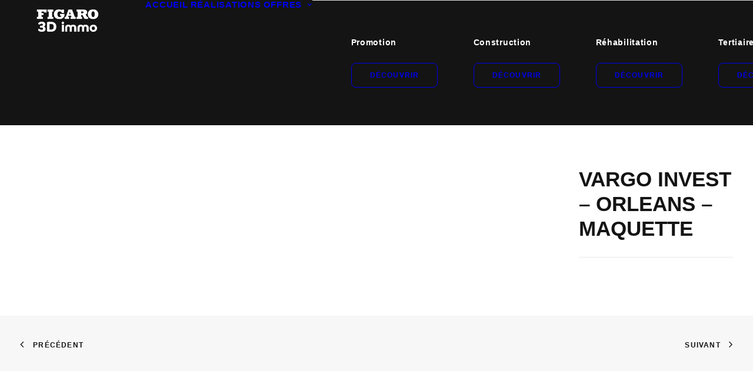

--- FILE ---
content_type: text/html; charset=UTF-8
request_url: https://plan3d.immo/portfolio/vargo-invest-orleans-maquette/
body_size: 18476
content:
<!DOCTYPE html>
<html class="no-touch" lang="fr-FR" xmlns="http://www.w3.org/1999/xhtml">
<head>
<meta http-equiv="Content-Type" content="text/html; charset=UTF-8">
<meta name="viewport" content="width=device-width, initial-scale=1">
<link rel="profile" href="https://gmpg.org/xfn/11">
<link rel="pingback" href="https://plan3d.immo/xmlrpc.php">
<meta name='robots' content='index, follow, max-image-preview:large, max-snippet:-1, max-video-preview:-1' />

	<!-- This site is optimized with the Yoast SEO plugin v26.8 - https://yoast.com/product/yoast-seo-wordpress/ -->
	<title>VARGO INVEST - ORLEANS - MAQUETTE - Figaro 3D Immo</title>
	<link rel="canonical" href="https://plan3d.immo/portfolio/vargo-invest-orleans-maquette/" />
	<meta property="og:locale" content="fr_FR" />
	<meta property="og:type" content="article" />
	<meta property="og:title" content="VARGO INVEST - ORLEANS - MAQUETTE - Figaro 3D Immo" />
	<meta property="og:url" content="https://plan3d.immo/portfolio/vargo-invest-orleans-maquette/" />
	<meta property="og:site_name" content="Figaro 3D Immo" />
	<meta property="article:publisher" content="https://www.facebook.com/plan3dimmo" />
	<meta property="article:modified_time" content="2022-11-28T10:57:02+00:00" />
	<meta property="og:image" content="https://plan3d.immo/wp-content/uploads/2022/10/vargo-invest-5.png" />
	<meta property="og:image:width" content="1910" />
	<meta property="og:image:height" content="924" />
	<meta property="og:image:type" content="image/png" />
	<meta name="twitter:card" content="summary_large_image" />
	<meta name="twitter:site" content="@plan3Dimmo" />
	<script type="application/ld+json" class="yoast-schema-graph">{"@context":"https://schema.org","@graph":[{"@type":"WebPage","@id":"https://plan3d.immo/portfolio/vargo-invest-orleans-maquette/","url":"https://plan3d.immo/portfolio/vargo-invest-orleans-maquette/","name":"VARGO INVEST - ORLEANS - MAQUETTE - Figaro 3D Immo","isPartOf":{"@id":"https://plan3d.immo/#website"},"primaryImageOfPage":{"@id":"https://plan3d.immo/portfolio/vargo-invest-orleans-maquette/#primaryimage"},"image":{"@id":"https://plan3d.immo/portfolio/vargo-invest-orleans-maquette/#primaryimage"},"thumbnailUrl":"https://plan3d.immo/wp-content/uploads/2022/10/vargo-invest-5.png","datePublished":"2022-10-31T13:18:50+00:00","dateModified":"2022-11-28T10:57:02+00:00","breadcrumb":{"@id":"https://plan3d.immo/portfolio/vargo-invest-orleans-maquette/#breadcrumb"},"inLanguage":"fr-FR","potentialAction":[{"@type":"ReadAction","target":["https://plan3d.immo/portfolio/vargo-invest-orleans-maquette/"]}]},{"@type":"ImageObject","inLanguage":"fr-FR","@id":"https://plan3d.immo/portfolio/vargo-invest-orleans-maquette/#primaryimage","url":"https://plan3d.immo/wp-content/uploads/2022/10/vargo-invest-5.png","contentUrl":"https://plan3d.immo/wp-content/uploads/2022/10/vargo-invest-5.png","width":1910,"height":924},{"@type":"BreadcrumbList","@id":"https://plan3d.immo/portfolio/vargo-invest-orleans-maquette/#breadcrumb","itemListElement":[{"@type":"ListItem","position":1,"name":"Portfolio","item":"https://plan3d.immo/portfolio/"},{"@type":"ListItem","position":2,"name":"VARGO INVEST &#8211; ORLEANS &#8211; MAQUETTE"}]},{"@type":"WebSite","@id":"https://plan3d.immo/#website","url":"https://plan3d.immo/","name":"Figaro 3D Immo","description":"Plan 3D et Visite Virtuelle 3D immobilier pour vendre rapidement vos biens","potentialAction":[{"@type":"SearchAction","target":{"@type":"EntryPoint","urlTemplate":"https://plan3d.immo/?s={search_term_string}"},"query-input":{"@type":"PropertyValueSpecification","valueRequired":true,"valueName":"search_term_string"}}],"inLanguage":"fr-FR"}]}</script>
	<!-- / Yoast SEO plugin. -->


<link rel="alternate" type="application/rss+xml" title="Figaro 3D Immo &raquo; Flux" href="https://plan3d.immo/feed/" />
<link rel="alternate" type="application/rss+xml" title="Figaro 3D Immo &raquo; Flux des commentaires" href="https://plan3d.immo/comments/feed/" />
<link rel="alternate" title="oEmbed (JSON)" type="application/json+oembed" href="https://plan3d.immo/wp-json/oembed/1.0/embed?url=https%3A%2F%2Fplan3d.immo%2Fportfolio%2Fvargo-invest-orleans-maquette%2F" />
<link rel="alternate" title="oEmbed (XML)" type="text/xml+oembed" href="https://plan3d.immo/wp-json/oembed/1.0/embed?url=https%3A%2F%2Fplan3d.immo%2Fportfolio%2Fvargo-invest-orleans-maquette%2F&#038;format=xml" />
<style id='wp-img-auto-sizes-contain-inline-css' type='text/css'>
img:is([sizes=auto i],[sizes^="auto," i]){contain-intrinsic-size:3000px 1500px}
/*# sourceURL=wp-img-auto-sizes-contain-inline-css */
</style>
<style id='wp-emoji-styles-inline-css' type='text/css'>

	img.wp-smiley, img.emoji {
		display: inline !important;
		border: none !important;
		box-shadow: none !important;
		height: 1em !important;
		width: 1em !important;
		margin: 0 0.07em !important;
		vertical-align: -0.1em !important;
		background: none !important;
		padding: 0 !important;
	}
/*# sourceURL=wp-emoji-styles-inline-css */
</style>
<style id='wp-block-library-inline-css' type='text/css'>
:root{--wp-block-synced-color:#7a00df;--wp-block-synced-color--rgb:122,0,223;--wp-bound-block-color:var(--wp-block-synced-color);--wp-editor-canvas-background:#ddd;--wp-admin-theme-color:#007cba;--wp-admin-theme-color--rgb:0,124,186;--wp-admin-theme-color-darker-10:#006ba1;--wp-admin-theme-color-darker-10--rgb:0,107,160.5;--wp-admin-theme-color-darker-20:#005a87;--wp-admin-theme-color-darker-20--rgb:0,90,135;--wp-admin-border-width-focus:2px}@media (min-resolution:192dpi){:root{--wp-admin-border-width-focus:1.5px}}.wp-element-button{cursor:pointer}:root .has-very-light-gray-background-color{background-color:#eee}:root .has-very-dark-gray-background-color{background-color:#313131}:root .has-very-light-gray-color{color:#eee}:root .has-very-dark-gray-color{color:#313131}:root .has-vivid-green-cyan-to-vivid-cyan-blue-gradient-background{background:linear-gradient(135deg,#00d084,#0693e3)}:root .has-purple-crush-gradient-background{background:linear-gradient(135deg,#34e2e4,#4721fb 50%,#ab1dfe)}:root .has-hazy-dawn-gradient-background{background:linear-gradient(135deg,#faaca8,#dad0ec)}:root .has-subdued-olive-gradient-background{background:linear-gradient(135deg,#fafae1,#67a671)}:root .has-atomic-cream-gradient-background{background:linear-gradient(135deg,#fdd79a,#004a59)}:root .has-nightshade-gradient-background{background:linear-gradient(135deg,#330968,#31cdcf)}:root .has-midnight-gradient-background{background:linear-gradient(135deg,#020381,#2874fc)}:root{--wp--preset--font-size--normal:16px;--wp--preset--font-size--huge:42px}.has-regular-font-size{font-size:1em}.has-larger-font-size{font-size:2.625em}.has-normal-font-size{font-size:var(--wp--preset--font-size--normal)}.has-huge-font-size{font-size:var(--wp--preset--font-size--huge)}.has-text-align-center{text-align:center}.has-text-align-left{text-align:left}.has-text-align-right{text-align:right}.has-fit-text{white-space:nowrap!important}#end-resizable-editor-section{display:none}.aligncenter{clear:both}.items-justified-left{justify-content:flex-start}.items-justified-center{justify-content:center}.items-justified-right{justify-content:flex-end}.items-justified-space-between{justify-content:space-between}.screen-reader-text{border:0;clip-path:inset(50%);height:1px;margin:-1px;overflow:hidden;padding:0;position:absolute;width:1px;word-wrap:normal!important}.screen-reader-text:focus{background-color:#ddd;clip-path:none;color:#444;display:block;font-size:1em;height:auto;left:5px;line-height:normal;padding:15px 23px 14px;text-decoration:none;top:5px;width:auto;z-index:100000}html :where(.has-border-color){border-style:solid}html :where([style*=border-top-color]){border-top-style:solid}html :where([style*=border-right-color]){border-right-style:solid}html :where([style*=border-bottom-color]){border-bottom-style:solid}html :where([style*=border-left-color]){border-left-style:solid}html :where([style*=border-width]){border-style:solid}html :where([style*=border-top-width]){border-top-style:solid}html :where([style*=border-right-width]){border-right-style:solid}html :where([style*=border-bottom-width]){border-bottom-style:solid}html :where([style*=border-left-width]){border-left-style:solid}html :where(img[class*=wp-image-]){height:auto;max-width:100%}:where(figure){margin:0 0 1em}html :where(.is-position-sticky){--wp-admin--admin-bar--position-offset:var(--wp-admin--admin-bar--height,0px)}@media screen and (max-width:600px){html :where(.is-position-sticky){--wp-admin--admin-bar--position-offset:0px}}

/*# sourceURL=wp-block-library-inline-css */
</style><style id='global-styles-inline-css' type='text/css'>
:root{--wp--preset--aspect-ratio--square: 1;--wp--preset--aspect-ratio--4-3: 4/3;--wp--preset--aspect-ratio--3-4: 3/4;--wp--preset--aspect-ratio--3-2: 3/2;--wp--preset--aspect-ratio--2-3: 2/3;--wp--preset--aspect-ratio--16-9: 16/9;--wp--preset--aspect-ratio--9-16: 9/16;--wp--preset--color--black: #000000;--wp--preset--color--cyan-bluish-gray: #abb8c3;--wp--preset--color--white: #ffffff;--wp--preset--color--pale-pink: #f78da7;--wp--preset--color--vivid-red: #cf2e2e;--wp--preset--color--luminous-vivid-orange: #ff6900;--wp--preset--color--luminous-vivid-amber: #fcb900;--wp--preset--color--light-green-cyan: #7bdcb5;--wp--preset--color--vivid-green-cyan: #00d084;--wp--preset--color--pale-cyan-blue: #8ed1fc;--wp--preset--color--vivid-cyan-blue: #0693e3;--wp--preset--color--vivid-purple: #9b51e0;--wp--preset--gradient--vivid-cyan-blue-to-vivid-purple: linear-gradient(135deg,rgb(6,147,227) 0%,rgb(155,81,224) 100%);--wp--preset--gradient--light-green-cyan-to-vivid-green-cyan: linear-gradient(135deg,rgb(122,220,180) 0%,rgb(0,208,130) 100%);--wp--preset--gradient--luminous-vivid-amber-to-luminous-vivid-orange: linear-gradient(135deg,rgb(252,185,0) 0%,rgb(255,105,0) 100%);--wp--preset--gradient--luminous-vivid-orange-to-vivid-red: linear-gradient(135deg,rgb(255,105,0) 0%,rgb(207,46,46) 100%);--wp--preset--gradient--very-light-gray-to-cyan-bluish-gray: linear-gradient(135deg,rgb(238,238,238) 0%,rgb(169,184,195) 100%);--wp--preset--gradient--cool-to-warm-spectrum: linear-gradient(135deg,rgb(74,234,220) 0%,rgb(151,120,209) 20%,rgb(207,42,186) 40%,rgb(238,44,130) 60%,rgb(251,105,98) 80%,rgb(254,248,76) 100%);--wp--preset--gradient--blush-light-purple: linear-gradient(135deg,rgb(255,206,236) 0%,rgb(152,150,240) 100%);--wp--preset--gradient--blush-bordeaux: linear-gradient(135deg,rgb(254,205,165) 0%,rgb(254,45,45) 50%,rgb(107,0,62) 100%);--wp--preset--gradient--luminous-dusk: linear-gradient(135deg,rgb(255,203,112) 0%,rgb(199,81,192) 50%,rgb(65,88,208) 100%);--wp--preset--gradient--pale-ocean: linear-gradient(135deg,rgb(255,245,203) 0%,rgb(182,227,212) 50%,rgb(51,167,181) 100%);--wp--preset--gradient--electric-grass: linear-gradient(135deg,rgb(202,248,128) 0%,rgb(113,206,126) 100%);--wp--preset--gradient--midnight: linear-gradient(135deg,rgb(2,3,129) 0%,rgb(40,116,252) 100%);--wp--preset--font-size--small: 13px;--wp--preset--font-size--medium: 20px;--wp--preset--font-size--large: 36px;--wp--preset--font-size--x-large: 42px;--wp--preset--spacing--20: 0.44rem;--wp--preset--spacing--30: 0.67rem;--wp--preset--spacing--40: 1rem;--wp--preset--spacing--50: 1.5rem;--wp--preset--spacing--60: 2.25rem;--wp--preset--spacing--70: 3.38rem;--wp--preset--spacing--80: 5.06rem;--wp--preset--shadow--natural: 6px 6px 9px rgba(0, 0, 0, 0.2);--wp--preset--shadow--deep: 12px 12px 50px rgba(0, 0, 0, 0.4);--wp--preset--shadow--sharp: 6px 6px 0px rgba(0, 0, 0, 0.2);--wp--preset--shadow--outlined: 6px 6px 0px -3px rgb(255, 255, 255), 6px 6px rgb(0, 0, 0);--wp--preset--shadow--crisp: 6px 6px 0px rgb(0, 0, 0);}:where(.is-layout-flex){gap: 0.5em;}:where(.is-layout-grid){gap: 0.5em;}body .is-layout-flex{display: flex;}.is-layout-flex{flex-wrap: wrap;align-items: center;}.is-layout-flex > :is(*, div){margin: 0;}body .is-layout-grid{display: grid;}.is-layout-grid > :is(*, div){margin: 0;}:where(.wp-block-columns.is-layout-flex){gap: 2em;}:where(.wp-block-columns.is-layout-grid){gap: 2em;}:where(.wp-block-post-template.is-layout-flex){gap: 1.25em;}:where(.wp-block-post-template.is-layout-grid){gap: 1.25em;}.has-black-color{color: var(--wp--preset--color--black) !important;}.has-cyan-bluish-gray-color{color: var(--wp--preset--color--cyan-bluish-gray) !important;}.has-white-color{color: var(--wp--preset--color--white) !important;}.has-pale-pink-color{color: var(--wp--preset--color--pale-pink) !important;}.has-vivid-red-color{color: var(--wp--preset--color--vivid-red) !important;}.has-luminous-vivid-orange-color{color: var(--wp--preset--color--luminous-vivid-orange) !important;}.has-luminous-vivid-amber-color{color: var(--wp--preset--color--luminous-vivid-amber) !important;}.has-light-green-cyan-color{color: var(--wp--preset--color--light-green-cyan) !important;}.has-vivid-green-cyan-color{color: var(--wp--preset--color--vivid-green-cyan) !important;}.has-pale-cyan-blue-color{color: var(--wp--preset--color--pale-cyan-blue) !important;}.has-vivid-cyan-blue-color{color: var(--wp--preset--color--vivid-cyan-blue) !important;}.has-vivid-purple-color{color: var(--wp--preset--color--vivid-purple) !important;}.has-black-background-color{background-color: var(--wp--preset--color--black) !important;}.has-cyan-bluish-gray-background-color{background-color: var(--wp--preset--color--cyan-bluish-gray) !important;}.has-white-background-color{background-color: var(--wp--preset--color--white) !important;}.has-pale-pink-background-color{background-color: var(--wp--preset--color--pale-pink) !important;}.has-vivid-red-background-color{background-color: var(--wp--preset--color--vivid-red) !important;}.has-luminous-vivid-orange-background-color{background-color: var(--wp--preset--color--luminous-vivid-orange) !important;}.has-luminous-vivid-amber-background-color{background-color: var(--wp--preset--color--luminous-vivid-amber) !important;}.has-light-green-cyan-background-color{background-color: var(--wp--preset--color--light-green-cyan) !important;}.has-vivid-green-cyan-background-color{background-color: var(--wp--preset--color--vivid-green-cyan) !important;}.has-pale-cyan-blue-background-color{background-color: var(--wp--preset--color--pale-cyan-blue) !important;}.has-vivid-cyan-blue-background-color{background-color: var(--wp--preset--color--vivid-cyan-blue) !important;}.has-vivid-purple-background-color{background-color: var(--wp--preset--color--vivid-purple) !important;}.has-black-border-color{border-color: var(--wp--preset--color--black) !important;}.has-cyan-bluish-gray-border-color{border-color: var(--wp--preset--color--cyan-bluish-gray) !important;}.has-white-border-color{border-color: var(--wp--preset--color--white) !important;}.has-pale-pink-border-color{border-color: var(--wp--preset--color--pale-pink) !important;}.has-vivid-red-border-color{border-color: var(--wp--preset--color--vivid-red) !important;}.has-luminous-vivid-orange-border-color{border-color: var(--wp--preset--color--luminous-vivid-orange) !important;}.has-luminous-vivid-amber-border-color{border-color: var(--wp--preset--color--luminous-vivid-amber) !important;}.has-light-green-cyan-border-color{border-color: var(--wp--preset--color--light-green-cyan) !important;}.has-vivid-green-cyan-border-color{border-color: var(--wp--preset--color--vivid-green-cyan) !important;}.has-pale-cyan-blue-border-color{border-color: var(--wp--preset--color--pale-cyan-blue) !important;}.has-vivid-cyan-blue-border-color{border-color: var(--wp--preset--color--vivid-cyan-blue) !important;}.has-vivid-purple-border-color{border-color: var(--wp--preset--color--vivid-purple) !important;}.has-vivid-cyan-blue-to-vivid-purple-gradient-background{background: var(--wp--preset--gradient--vivid-cyan-blue-to-vivid-purple) !important;}.has-light-green-cyan-to-vivid-green-cyan-gradient-background{background: var(--wp--preset--gradient--light-green-cyan-to-vivid-green-cyan) !important;}.has-luminous-vivid-amber-to-luminous-vivid-orange-gradient-background{background: var(--wp--preset--gradient--luminous-vivid-amber-to-luminous-vivid-orange) !important;}.has-luminous-vivid-orange-to-vivid-red-gradient-background{background: var(--wp--preset--gradient--luminous-vivid-orange-to-vivid-red) !important;}.has-very-light-gray-to-cyan-bluish-gray-gradient-background{background: var(--wp--preset--gradient--very-light-gray-to-cyan-bluish-gray) !important;}.has-cool-to-warm-spectrum-gradient-background{background: var(--wp--preset--gradient--cool-to-warm-spectrum) !important;}.has-blush-light-purple-gradient-background{background: var(--wp--preset--gradient--blush-light-purple) !important;}.has-blush-bordeaux-gradient-background{background: var(--wp--preset--gradient--blush-bordeaux) !important;}.has-luminous-dusk-gradient-background{background: var(--wp--preset--gradient--luminous-dusk) !important;}.has-pale-ocean-gradient-background{background: var(--wp--preset--gradient--pale-ocean) !important;}.has-electric-grass-gradient-background{background: var(--wp--preset--gradient--electric-grass) !important;}.has-midnight-gradient-background{background: var(--wp--preset--gradient--midnight) !important;}.has-small-font-size{font-size: var(--wp--preset--font-size--small) !important;}.has-medium-font-size{font-size: var(--wp--preset--font-size--medium) !important;}.has-large-font-size{font-size: var(--wp--preset--font-size--large) !important;}.has-x-large-font-size{font-size: var(--wp--preset--font-size--x-large) !important;}
/*# sourceURL=global-styles-inline-css */
</style>

<style id='classic-theme-styles-inline-css' type='text/css'>
/*! This file is auto-generated */
.wp-block-button__link{color:#fff;background-color:#32373c;border-radius:9999px;box-shadow:none;text-decoration:none;padding:calc(.667em + 2px) calc(1.333em + 2px);font-size:1.125em}.wp-block-file__button{background:#32373c;color:#fff;text-decoration:none}
/*# sourceURL=/wp-includes/css/classic-themes.min.css */
</style>
<link rel='stylesheet' id='contact-form-7-css' href='https://plan3d.immo/wp-content/plugins/contact-form-7/includes/css/styles.css?ver=6.1.4' type='text/css' media='all' />
<link rel='stylesheet' id='cf7msm_styles-css' href='https://plan3d.immo/wp-content/plugins/contact-form-7-multi-step-module/resources/cf7msm.css?ver=4.5' type='text/css' media='all' />
<link rel='stylesheet' id='uncode-privacy-css' href='https://plan3d.immo/wp-content/plugins/uncode-privacy/assets/css/uncode-privacy-public.css?ver=2.2.7' type='text/css' media='all' />
<link rel='stylesheet' id='uncode-style-css' href='https://plan3d.immo/wp-content/themes/uncode/library/css/style.css?ver=438607069' type='text/css' media='all' />
<style id='uncode-style-inline-css' type='text/css'>

@media (max-width: 959px) { .navbar-brand > * { height: 40px !important;}}
@media (min-width: 960px) { 
		.limit-width { max-width: 100%; margin: auto;}
		.menu-container:not(.grid-filters) .menu-horizontal ul.menu-smart .megamenu-block-wrapper > .vc_row[data-parent="true"].limit-width:not(.row-parent-limit) { max-width: calc(100% - 72px); }
		}
.menu-primary ul.menu-smart > li > a, .menu-primary ul.menu-smart li.dropdown > a, .menu-primary ul.menu-smart li.mega-menu > a, .vmenu-container ul.menu-smart > li > a, .vmenu-container ul.menu-smart li.dropdown > a { text-transform: uppercase; }
body.menu-custom-padding .col-lg-0.logo-container, body.menu-custom-padding .col-lg-2.logo-container, body.menu-custom-padding .col-lg-12 .logo-container, body.menu-custom-padding .col-lg-4.logo-container { padding-top: 0px; padding-bottom: 0px; }
body.menu-custom-padding .col-lg-0.logo-container.shrinked, body.menu-custom-padding .col-lg-2.logo-container.shrinked, body.menu-custom-padding .col-lg-12 .logo-container.shrinked, body.menu-custom-padding .col-lg-4.logo-container.shrinked { padding-top: 0px; padding-bottom: 0px; }
@media (max-width: 959px) { body.menu-custom-padding .menu-container .logo-container { padding-top: 9px !important; padding-bottom: 9px !important; } }
#changer-back-color { transition: background-color 1000ms cubic-bezier(0.25, 1, 0.5, 1) !important; } #changer-back-color > div { transition: opacity 1000ms cubic-bezier(0.25, 1, 0.5, 1) !important; } body.bg-changer-init.disable-hover .main-wrapper .style-light,  body.bg-changer-init.disable-hover .main-wrapper .style-light h1,  body.bg-changer-init.disable-hover .main-wrapper .style-light h2, body.bg-changer-init.disable-hover .main-wrapper .style-light h3, body.bg-changer-init.disable-hover .main-wrapper .style-light h4, body.bg-changer-init.disable-hover .main-wrapper .style-light h5, body.bg-changer-init.disable-hover .main-wrapper .style-light h6, body.bg-changer-init.disable-hover .main-wrapper .style-light a, body.bg-changer-init.disable-hover .main-wrapper .style-dark, body.bg-changer-init.disable-hover .main-wrapper .style-dark h1, body.bg-changer-init.disable-hover .main-wrapper .style-dark h2, body.bg-changer-init.disable-hover .main-wrapper .style-dark h3, body.bg-changer-init.disable-hover .main-wrapper .style-dark h4, body.bg-changer-init.disable-hover .main-wrapper .style-dark h5, body.bg-changer-init.disable-hover .main-wrapper .style-dark h6, body.bg-changer-init.disable-hover .main-wrapper .style-dark a { transition: color 1000ms cubic-bezier(0.25, 1, 0.5, 1) !important; }
/*# sourceURL=uncode-style-inline-css */
</style>
<link rel='stylesheet' id='uncode-custom-style-css' href='https://plan3d.immo/wp-content/themes/uncode/library/css/style-custom.css?ver=334536849' type='text/css' media='all' />
<style id='uncode-custom-style-inline-css' type='text/css'>
.style-text_color-179599-bg { background:rgb(240, 127, 35); }.after-bg-text_color-179599-color { background:rgb(240, 127, 35); }.btn-text_color-179599 { color:#ffffff !important; background:rgb(240, 127, 35);border-image:rgb(240, 127, 35);}.text-text_color-179599-color > * { color:rgb(240, 127, 35) !important; }.text-text_color-179599-color:before { color:rgb(240, 127, 35); }.text-text_color-179599-color > * { -webkit-text-fill-color:transparent !important; -webkit-background-clip:text !important; background:rgb(240, 127, 35); }.text-text_color-179599-color:before { -webkit-text-fill-color:transparent !important; -webkit-background-clip:text !important; background:rgb(240, 127, 35); }
.row-menu:hover {background-color:rgb(0,0,0) ; transition:background-color 0.8s ease-in-out;}
/*# sourceURL=uncode-custom-style-inline-css */
</style>
<link rel='stylesheet' id='child-style-css' href='https://plan3d.immo/wp-content/themes/uncode-child/style.css?ver=438607069' type='text/css' media='all' />
<link rel='stylesheet' id='uncode-icons-css' href='https://plan3d.immo/wp-content/themes/uncode/library/css/uncode-icons.css?ver=334536849' type='text/css' media='all' />
<link rel='stylesheet' id='sib-front-css-css' href='https://plan3d.immo/wp-content/plugins/mailin/css/mailin-front.css?ver=6.9' type='text/css' media='all' />
<script type="text/javascript" src="https://plan3d.immo/wp-includes/js/jquery/jquery.min.js?ver=3.7.1" id="jquery-core-js"></script>
<script type="text/javascript" src="https://plan3d.immo/wp-includes/js/jquery/jquery-migrate.min.js?ver=3.4.1" id="jquery-migrate-js"></script>
<script type="text/javascript" src="//plan3d.immo/wp-content/plugins/revslider/sr6/assets/js/rbtools.min.js?ver=6.7.38" async id="tp-tools-js"></script>
<script type="text/javascript" src="//plan3d.immo/wp-content/plugins/revslider/sr6/assets/js/rs6.min.js?ver=6.7.38" async id="revmin-js"></script>
<script type="text/javascript" id="uncode-init-js-extra">
/* <![CDATA[ */
var SiteParameters = {"days":"jours","hours":"heures","minutes":"minutes","seconds":"secondes","constant_scroll":"on","scroll_speed":"2","parallax_factor":"0.25","loading":"Chargement...","slide_name":"slide","slide_footer":"footer","ajax_url":"https://plan3d.immo/wp-admin/admin-ajax.php","nonce_adaptive_images":"077c70d054","nonce_srcset_async":"db387c3c73","enable_debug":"","block_mobile_videos":"","is_frontend_editor":"","main_width":["60","%"],"mobile_parallax_allowed":"","listen_for_screen_update":"1","wireframes_plugin_active":"1","sticky_elements":"off","resize_quality":"90","register_metadata":"","bg_changer_time":"1000","update_wc_fragments":"1","optimize_shortpixel_image":"","menu_mobile_offcanvas_gap":"45","custom_cursor_selector":"[href], .trigger-overlay, .owl-next, .owl-prev, .owl-dot, input[type=\"submit\"], input[type=\"checkbox\"], button[type=\"submit\"], a[class^=\"ilightbox\"], .ilightbox-thumbnail, .ilightbox-prev, .ilightbox-next, .overlay-close, .unmodal-close, .qty-inset \u003E span, .share-button li, .uncode-post-titles .tmb.tmb-click-area, .btn-link, .tmb-click-row .t-inside, .lg-outer button, .lg-thumb img, a[data-lbox], .uncode-close-offcanvas-overlay, .uncode-nav-next, .uncode-nav-prev, .uncode-nav-index","mobile_parallax_animation":"","lbox_enhanced":"","native_media_player":"","vimeoPlayerParams":"?autoplay=0","ajax_filter_key_search":"key","ajax_filter_key_unfilter":"unfilter","index_pagination_disable_scroll":"","index_pagination_scroll_to":"","uncode_wc_popup_cart_qty":"","disable_hover_hack":"","uncode_nocookie":"","menuHideOnClick":"1","menuShowOnClick":"","smoothScroll":"off","smoothScrollDisableHover":"","smoothScrollQuery":"960","uncode_force_onepage_dots":"","uncode_smooth_scroll_safe":"","uncode_lb_add_galleries":", .gallery","uncode_lb_add_items":", .gallery .gallery-item a","uncode_prev_label":"Previous","uncode_next_label":"Suivant","uncode_slide_label":"Slide","uncode_share_label":"Share on %","uncode_has_ligatures":"","uncode_is_accessible":"","uncode_carousel_itemSelector":"*:not(.hidden)","uncode_limit_width":"100%"};
//# sourceURL=uncode-init-js-extra
/* ]]> */
</script>
<script type="text/javascript" src="https://plan3d.immo/wp-content/themes/uncode/library/js/init.js?ver=334536849" id="uncode-init-js"></script>
<script type="text/javascript" id="sib-front-js-js-extra">
/* <![CDATA[ */
var sibErrMsg = {"invalidMail":"Veuillez entrer une adresse e-mail valide.","requiredField":"Veuillez compl\u00e9ter les champs obligatoires.","invalidDateFormat":"Veuillez entrer une date valide.","invalidSMSFormat":"Veuillez entrer une num\u00e9ro de t\u00e9l\u00e9phone valide."};
var ajax_sib_front_object = {"ajax_url":"https://plan3d.immo/wp-admin/admin-ajax.php","ajax_nonce":"c832fb657a","flag_url":"https://plan3d.immo/wp-content/plugins/mailin/img/flags/"};
//# sourceURL=sib-front-js-js-extra
/* ]]> */
</script>
<script type="text/javascript" src="https://plan3d.immo/wp-content/plugins/mailin/js/mailin-front.js?ver=1769608318" id="sib-front-js-js"></script>
<script></script><link rel="https://api.w.org/" href="https://plan3d.immo/wp-json/" /><link rel="alternate" title="JSON" type="application/json" href="https://plan3d.immo/wp-json/wp/v2/portfolio/52518" /><link rel="EditURI" type="application/rsd+xml" title="RSD" href="https://plan3d.immo/xmlrpc.php?rsd" />
<meta name="generator" content="WordPress 6.9" />
<link rel='shortlink' href='https://plan3d.immo/?p=52518' />
<style type="text/css">.recentcomments a{display:inline !important;padding:0 !important;margin:0 !important;}</style><script type="text/javascript" src="https://cdn.brevo.com/js/sdk-loader.js" async></script>
<script type="text/javascript">
  window.Brevo = window.Brevo || [];
  window.Brevo.push(['init', {"client_key":"rogegu6rodfjnzro789nf","email_id":null,"push":{"customDomain":"https:\/\/plan3d.immo\/wp-content\/plugins\/mailin\/"},"service_worker_url":"wonderpush-worker-loader.min.js?webKey=59a406fe3b6d1706503dc6b59dbfc4f5c93541c9bdc1f9132df1103fe79e9eac","frame_url":"brevo-frame.html"}]);
</script><script type="text/javascript" src="https://cdn.by.wonderpush.com/sdk/1.1/wonderpush-loader.min.js" async></script>
<script type="text/javascript">
  window.WonderPush = window.WonderPush || [];
  window.WonderPush.push(['init', {"customDomain":"https:\/\/plan3d.immo\/wp-content\/plugins\/mailin\/","serviceWorkerUrl":"wonderpush-worker-loader.min.js?webKey=59a406fe3b6d1706503dc6b59dbfc4f5c93541c9bdc1f9132df1103fe79e9eac","frameUrl":"wonderpush.min.html","webKey":"59a406fe3b6d1706503dc6b59dbfc4f5c93541c9bdc1f9132df1103fe79e9eac"}]);
</script><meta name="generator" content="Powered by Slider Revolution 6.7.38 - responsive, Mobile-Friendly Slider Plugin for WordPress with comfortable drag and drop interface." />
<link rel="icon" href="https://plan3d.immo/wp-content/uploads/2022/09/cropped-logo-figaro3dimmo-sq-colorbg@2x-32x32.jpg" sizes="32x32" />
<link rel="icon" href="https://plan3d.immo/wp-content/uploads/2022/09/cropped-logo-figaro3dimmo-sq-colorbg@2x-192x192.jpg" sizes="192x192" />
<link rel="apple-touch-icon" href="https://plan3d.immo/wp-content/uploads/2022/09/cropped-logo-figaro3dimmo-sq-colorbg@2x-180x180.jpg" />
<meta name="msapplication-TileImage" content="https://plan3d.immo/wp-content/uploads/2022/09/cropped-logo-figaro3dimmo-sq-colorbg@2x-270x270.jpg" />
<script>function setREVStartSize(e){
			//window.requestAnimationFrame(function() {
				window.RSIW = window.RSIW===undefined ? window.innerWidth : window.RSIW;
				window.RSIH = window.RSIH===undefined ? window.innerHeight : window.RSIH;
				try {
					var pw = document.getElementById(e.c).parentNode.offsetWidth,
						newh;
					pw = pw===0 || isNaN(pw) || (e.l=="fullwidth" || e.layout=="fullwidth") ? window.RSIW : pw;
					e.tabw = e.tabw===undefined ? 0 : parseInt(e.tabw);
					e.thumbw = e.thumbw===undefined ? 0 : parseInt(e.thumbw);
					e.tabh = e.tabh===undefined ? 0 : parseInt(e.tabh);
					e.thumbh = e.thumbh===undefined ? 0 : parseInt(e.thumbh);
					e.tabhide = e.tabhide===undefined ? 0 : parseInt(e.tabhide);
					e.thumbhide = e.thumbhide===undefined ? 0 : parseInt(e.thumbhide);
					e.mh = e.mh===undefined || e.mh=="" || e.mh==="auto" ? 0 : parseInt(e.mh,0);
					if(e.layout==="fullscreen" || e.l==="fullscreen")
						newh = Math.max(e.mh,window.RSIH);
					else{
						e.gw = Array.isArray(e.gw) ? e.gw : [e.gw];
						for (var i in e.rl) if (e.gw[i]===undefined || e.gw[i]===0) e.gw[i] = e.gw[i-1];
						e.gh = e.el===undefined || e.el==="" || (Array.isArray(e.el) && e.el.length==0)? e.gh : e.el;
						e.gh = Array.isArray(e.gh) ? e.gh : [e.gh];
						for (var i in e.rl) if (e.gh[i]===undefined || e.gh[i]===0) e.gh[i] = e.gh[i-1];
											
						var nl = new Array(e.rl.length),
							ix = 0,
							sl;
						e.tabw = e.tabhide>=pw ? 0 : e.tabw;
						e.thumbw = e.thumbhide>=pw ? 0 : e.thumbw;
						e.tabh = e.tabhide>=pw ? 0 : e.tabh;
						e.thumbh = e.thumbhide>=pw ? 0 : e.thumbh;
						for (var i in e.rl) nl[i] = e.rl[i]<window.RSIW ? 0 : e.rl[i];
						sl = nl[0];
						for (var i in nl) if (sl>nl[i] && nl[i]>0) { sl = nl[i]; ix=i;}
						var m = pw>(e.gw[ix]+e.tabw+e.thumbw) ? 1 : (pw-(e.tabw+e.thumbw)) / (e.gw[ix]);
						newh =  (e.gh[ix] * m) + (e.tabh + e.thumbh);
					}
					var el = document.getElementById(e.c);
					if (el!==null && el) el.style.height = newh+"px";
					el = document.getElementById(e.c+"_wrapper");
					if (el!==null && el) {
						el.style.height = newh+"px";
						el.style.display = "block";
					}
				} catch(e){
					console.log("Failure at Presize of Slider:" + e)
				}
			//});
		  };</script>
<noscript><style> .wpb_animate_when_almost_visible { opacity: 1; }</style></noscript><link rel='stylesheet' id='rs-plugin-settings-css' href='//plan3d.immo/wp-content/plugins/revslider/sr6/assets/css/rs6.css?ver=6.7.38' type='text/css' media='all' />
<style id='rs-plugin-settings-inline-css' type='text/css'>
#rs-demo-id {}
/*# sourceURL=rs-plugin-settings-inline-css */
</style>
</head>
<body class="wp-singular portfolio-template-default single single-portfolio postid-52518 wp-theme-uncode wp-child-theme-uncode-child hormenu-position-left megamenu-full-submenu hmenu hmenu-position-center header-full-width main-center-align menu-custom-padding menu-mobile-default menu-has-cta mobile-parallax-not-allowed ilb-no-bounce unreg uncode-btn-round qw-body-scroll-disabled megamenu-side-to-side menu-sticky-fix no-qty-fx wpb-js-composer js-comp-ver-8.7.1.2 vc_responsive" data-border="0">

			<div id="vh_layout_help"></div><div class="body-borders" data-border="0"><div class="top-border body-border-shadow"></div><div class="right-border body-border-shadow"></div><div class="bottom-border body-border-shadow"></div><div class="left-border body-border-shadow"></div><div class="top-border style-light-bg"></div><div class="right-border style-light-bg"></div><div class="bottom-border style-light-bg"></div><div class="left-border style-light-bg"></div></div>	<div class="box-wrapper">
		<div class="box-container">
		<script type="text/javascript" id="initBox">UNCODE.initBox();</script>
		<div class="menu-wrapper menu-sticky">
													
													<header id="masthead" class="navbar menu-primary menu-dark submenu-light style-dark-original single-h-padding menu-with-logo">
														<div class="menu-container menu-hide style-gris-dark-bg menu-no-borders" role="navigation">
															<div class="row-menu">
																<div class="row-menu-inner">
																	<div id="logo-container-mobile" class="col-lg-0 logo-container middle">
																		<div id="main-logo" class="navbar-header style-dark">
																			<a href="https://plan3d.immo/" class="navbar-brand" data-padding-shrink ="0" data-minheight="30" aria-label="Figaro 3D Immo"><div class="logo-image main-logo logo-skinnable" data-maxheight="70" style="height: 70px;"><img fetchpriority="high" decoding="async" src="https://plan3d.immo/wp-content/uploads/2025/05/logo-figaro3dimmo-large-white-nobg.png" alt="logo" width="612" height="264" class="img-responsive" /></div></a>
																		</div>
																		<div class="mmb-container"><div class="mobile-additional-icons"></div><div class="mobile-menu-button mobile-menu-button-dark lines-button" aria-label="Toggle menu" role="button" tabindex="0"><span class="lines"><span></span></span></div></div>
																	</div>
																	<div class="col-lg-12 main-menu-container middle">
																		<div class="menu-horizontal menu-sub-enhanced">
																			<div class="menu-horizontal-inner">
																				<div class="nav navbar-nav navbar-main navbar-nav-first"><ul id="menu-2025" class="menu-primary-inner menu-smart sm" role="menu"><li role="menuitem"  id="menu-item-65058" class="menu-item menu-item-type-post_type menu-item-object-page menu-item-home depth-0 menu-item-65058 menu-item-link"><a href="https://plan3d.immo/">Accueil<i class="fa fa-angle-right fa-dropdown"></i></a></li>
<li role="menuitem"  id="menu-item-65088" class="menu-item menu-item-type-post_type menu-item-object-page depth-0 menu-item-65088 menu-item-link"><a href="https://plan3d.immo/realisations/">Réalisations<i class="fa fa-angle-right fa-dropdown"></i></a></li>
<li role="menuitem"  id="menu-item-65060" class="mega-menu menu-item menu-item-type-post_type menu-item-object-page menu-item-has-children depth-0 menu-item-65060 dropdown menu-item-link"><a href="https://plan3d.immo/secteurs-activite/" data-toggle="dropdown" class="dropdown-toggle" data-type="title">Offres<i class="fa fa-angle-down fa-dropdown"></i></a>
<ul role="menu" class="mega-menu-inner un-submenu need-focus in-mega mega-menu-six " data-lenis-prevent>
	<li role="menuitem"  id="menu-item-65076" class="menu-item menu-item-type-custom menu-item-object-custom menu-item-has-children depth-1 menu-item-65076 dropdown"><a href="#" role="button" data-type="title">Promotion<i class="fa fa-angle-down fa-dropdown"></i></a>
	<ul role="menu" class="drop-menu un-submenu " data-lenis-prevent>
		<li role="menuitem"  id="menu-item-65072" class="menu-item-button"><a href="https://plan3d.immo/promoteurs-immobiliers/"><div class="menu-btn-table"><div class="menu-btn-cell"><div class="menu-item menu-item-type-post_type menu-item-object-page depth-2 menu-item-65072 menu-btn-container btn"><span>Découvrir</span></div></div></div></a></li>
	</ul>
</li>
	<li role="menuitem"  id="menu-item-65078" class="menu-item menu-item-type-custom menu-item-object-custom menu-item-has-children depth-1 menu-item-65078 dropdown"><a href="#" role="button" data-type="title">Construction<i class="fa fa-angle-down fa-dropdown"></i></a>
	<ul role="menu" class="drop-menu un-submenu " data-lenis-prevent>
		<li role="menuitem"  id="menu-item-65074" class="menu-item-button"><a href="https://plan3d.immo/constructeurs-maisons-individuelles/"><div class="menu-btn-table"><div class="menu-btn-cell"><div class="menu-item menu-item-type-post_type menu-item-object-page depth-2 menu-item-65074 menu-btn-container btn"><span>Découvrir</span></div></div></div></a></li>
	</ul>
</li>
	<li role="menuitem"  id="menu-item-65080" class="menu-item menu-item-type-custom menu-item-object-custom menu-item-has-children depth-1 menu-item-65080 dropdown"><a href="#" role="button" data-type="title">Réhabilitation<i class="fa fa-angle-down fa-dropdown"></i></a>
	<ul role="menu" class="drop-menu un-submenu " data-lenis-prevent>
		<li role="menuitem"  id="menu-item-65064" class="menu-item-button"><a href="https://plan3d.immo/visualisation-3d-pour-vos-projets-de-rehabilitation/"><div class="menu-btn-table"><div class="menu-btn-cell"><div class="menu-item menu-item-type-post_type menu-item-object-page depth-2 menu-item-65064 menu-btn-container btn"><span>Découvrir</span></div></div></div></a></li>
	</ul>
</li>
	<li role="menuitem"  id="menu-item-65082" class="menu-item menu-item-type-custom menu-item-object-custom menu-item-has-children depth-1 menu-item-65082 dropdown"><a href="#" role="button" data-type="title">Tertiaire<i class="fa fa-angle-down fa-dropdown"></i></a>
	<ul role="menu" class="drop-menu un-submenu " data-lenis-prevent>
		<li role="menuitem"  id="menu-item-65066" class="menu-item-button"><a href="https://plan3d.immo/secteur-tertiaire/"><div class="menu-btn-table"><div class="menu-btn-cell"><div class="menu-item menu-item-type-post_type menu-item-object-page depth-2 menu-item-65066 menu-btn-container btn"><span>Découvrir</span></div></div></div></a></li>
	</ul>
</li>
	<li role="menuitem"  id="menu-item-65084" class="menu-item menu-item-type-custom menu-item-object-custom menu-item-has-children depth-1 menu-item-65084 dropdown"><a href="#" role="button" data-type="title">Industrie<i class="fa fa-angle-down fa-dropdown"></i></a>
	<ul role="menu" class="drop-menu un-submenu " data-lenis-prevent>
		<li role="menuitem"  id="menu-item-65068" class="menu-item-button"><a href="https://plan3d.immo/secteur-industriel/"><div class="menu-btn-table"><div class="menu-btn-cell"><div class="menu-item menu-item-type-post_type menu-item-object-page depth-2 menu-item-65068 menu-btn-container btn"><span>Découvrir</span></div></div></div></a></li>
	</ul>
</li>
	<li role="menuitem"  id="menu-item-65086" class="menu-item menu-item-type-custom menu-item-object-custom menu-item-has-children depth-1 menu-item-65086 dropdown"><a href="#" role="button" data-type="title">Agence Immo<i class="fa fa-angle-down fa-dropdown"></i></a>
	<ul role="menu" class="drop-menu un-submenu " data-lenis-prevent>
		<li role="menuitem"  id="menu-item-65070" class="menu-item-button"><a href="https://plan3d.immo/relooking-plans-3d-pour-agents-immobiliers/"><div class="menu-btn-table"><div class="menu-btn-cell"><div class="menu-item menu-item-type-post_type menu-item-object-page depth-2 menu-item-65070 menu-btn-container btn"><span>Découvrir</span></div></div></div></a></li>
	</ul>
</li>
</ul>
</li>
<li role="menuitem"  id="menu-item-65062" class="menu-item menu-item-type-post_type menu-item-object-page depth-0 menu-item-65062 menu-item-link"><a href="https://plan3d.immo/nous-contacter/">Contacts<i class="fa fa-angle-right fa-dropdown"></i></a></li>
</ul></div><div class="nav navbar-nav navbar-cta"><ul id="menu-cta" class="menu-cta-inner menu-smart sm" role="menu"><li role="menuitem"  id="menu-item-48350" class="menu-item-button"><a href="https://boutique.plan3d.immo"><div class="menu-btn-table"><div class="menu-btn-cell"><div class="menu-item menu-item-type-custom menu-item-object-custom depth-0 menu-item-48350 menu-btn-container btn"><span><i class="menu-icon fa fa-shopping-cart"></i>Boutique</span></div></div></div></a></li>
</ul></div><div class="uncode-close-offcanvas-mobile lines-button close navbar-mobile-el"><span class="lines"></span></div><div class="nav navbar-nav navbar-nav-last navbar-extra-icons"><ul class="menu-smart sm menu-icons menu-smart-social" role="menu"><li role="menuitem" class="menu-item-link social-icon tablet-hidden mobile-hidden social-197204"><a href="https://www.linkedin.com/showcase/figaro-3d-immo/posts/?feedView=all" class="social-menu-link" role="button" target="_blank"><i class="fa fa-linkedin" role="presentation"></i></a></li></ul></div></div>
						
																		</div>
																	</div>
																</div>
															</div></div>
													</header>
												</div>			<script type="text/javascript" id="fixMenuHeight">UNCODE.fixMenuHeight();</script>
						<div class="main-wrapper">
				<div class="main-container">
					<div class="page-wrapper" role="main">
						<div class="sections-container" id="sections-container">
<script type="text/javascript">UNCODE.initHeader();</script><div class="page-body style-light-bg">
						<div class="portfolio-wrapper portfolio-wrapper--sidebar_right portfolio-wrapper--without-builder"><div class="portfolio-body"><div class="row-container">
			        				<div class="row row-parent col-std-gutter double-top-padding no-bottom-padding">
												<div class="row-inner">
													<div class="col-lg-9">
									
								</div>
													<div class="col-lg-3 col-widgets-sidebar">
														<div class="uncol style-light sticky-element sticky-sidebar">
															<div class="uncoltable">
																<div class="uncell double-bottom-padding">
																	<div class="uncont">
																		<div class="info-content"><div class="post-title-wrapper"><h1 class="post-title">VARGO INVEST &#8211; ORLEANS &#8211; MAQUETTE</h1></div><hr /></div>
																	</div>
																</div>
															</div>
														</div>
													</div>
													
												</div>
											</div>
										</div></div></div>
					</div><div class="row-container row-navigation row-navigation-light">
		  					<div class="row row-parent style-light">
									<div class="post-navigation">
									<ul class="navigation"><li class="page-prev"><span class="btn-container"><a class="btn btn-link text-default-color btn-icon-left" href="https://plan3d.immo/portfolio/groupe-essor-bayonne-maquette/" rel="prev"><i class="fa fa-angle-left"></i><span>Précédent</span></a></span></li><li class="page-next"><span class="btn-container"><a class="btn btn-link text-default-color btn-icon-right" href="https://plan3d.immo/portfolio/horizon-promotion-lalexandra-maquette/" rel="next"><span>Suivant</span><i class="fa fa-angle-right"></i></a></span></li></ul><!-- .navigation -->
							</div><!-- .post-navigation -->
								</div>
							</div>								</div><!-- sections container -->
							</div><!-- page wrapper -->
												<footer id="colophon" class="site-footer" role="contentinfo">
							<div data-parent="true" class="vc_row has-bg need-focus style-gris-dark-bg row-container" id="row-unique-0"><div class="row col-triple-gutter triple-top-padding double-bottom-padding exa-h-padding full-width row-parent"><div class="wpb_row row-inner"><div class="wpb_column pos-top pos-center align_left column_parent col-lg-12 double-internal-gutter"><div class="uncol style-spec style-dark"  ><div class="uncoltable"><div class="uncell no-block-padding" ><div class="uncont" ><div class="vc_row inverted-device-order row-internal row-container"><div class="row col-triple-gutter row-child"><div class="wpb_row row-inner"><div class="wpb_column pos-top pos-center align_left column_child col-lg-6 col-md-50 half-internal-gutter"><div class="uncol style-spec style-dark" ><div class="uncoltable"><div class="uncell no-block-padding" ><div class="uncont" ><div class="vc_custom_heading_wrap "><div class="heading-text el-text" ><h2 class="h3" ><span>Besoin d'une demo ? Contactez nous dès maintenant !</span></h2></div><div class="clear"></div></div><p class="wpcf7-contact-form-not-found"><strong>Erreur :</strong> Formulaire de contact non trouvé !</p></div></div></div></div></div><div class="wpb_column pos-justify pos-center align_left column_child col-lg-6 single-internal-gutter"><div class="uncol style-spec style-dark" ><div class="uncoltable"><div class="uncell no-block-padding" ><div class="uncont" ><div class="vc_custom_heading_wrap light-color"><div class="heading-text el-text" ><h2 class="h4 text-text_color-179599-color" ><span><a href="/cdn-cgi/l/email-protection#3854595e595a4a51494d5d78485459560b5c1651555557"><span class="__cf_email__" data-cfemail="234f42454241514a52564663534f424d10470d4a4e4e4c">[email&#160;protected]</span></a></span></h2></div><div class="clear"></div></div><div class="divider-wrapper "  >
    <hr class="unseparator border-,Default-color separator-no-padding"  />
</div>
<div class="vc_custom_heading_wrap "><div class="heading-text el-text" ><div class="h5" ><span>Nord de la France - <strong>Marie-Pierre Le Gallo</strong> :</p></span><span><ul></span><span><li><strong>E-mail</strong> : <a href="/cdn-cgi/l/email-protection#92ffe2fef7f5f3fefefdd2f4fbf5f3e0fdf1ffe1bcf4e0"><span class="__cf_email__" data-cfemail="8fe2ffe3eae8eee3e3e0cfe9e6e8eefde0ece2fca1e9fd">[email&#160;protected]</span></a></li></span><span><li><strong>Téléphone</strong> : <a href="tel:06 38 79 81 33">06 38 79 81 33</a></li></span><span></ul></span><span><p></span></div></div><div class="clear"></div></div><div class="vc_custom_heading_wrap "><div class="heading-text el-text" ><div class="h5" ><span>Sud de la France - <strong>Célia Cervero Taverriti</strong> :</p></span><span><ul></span><span><li><strong>E-mail</strong> : <a href="/cdn-cgi/l/email-protection#395a5a5c4b4f5c4b56795f505e584b565a544a175f4b"><span class="__cf_email__" data-cfemail="1c7f7f796e6a796e735c7a757b7d6e737f716f327a6e">[email&#160;protected]</span></a></li></span><span><li><strong>Téléphone</strong> : <a href="tel:06 38 79 84 16">06 38 79 84 16</a></li></span><span></ul></span><span><p></span></div></div><div class="clear"></div></div></div></div></div></div></div></div></div></div></div></div></div></div></div><script data-cfasync="false" src="/cdn-cgi/scripts/5c5dd728/cloudflare-static/email-decode.min.js"></script><script id="script-row-unique-0" data-row="script-row-unique-0" type="text/javascript" class="vc_controls">UNCODE.initRow(document.getElementById("row-unique-0"));</script></div></div></div><div data-parent="true" class="vc_row vc_custom_1750161134262 row-container" style="padding-top: 10px ;padding-bottom: 10px ;" id="row-unique-1"><div class="row unequal col-no-gutter no-top-padding no-bottom-padding no-h-padding full-width row-parent"><div class="wpb_row row-inner"><div class="wpb_column pos-middle pos-center align_center column_parent col-lg-3 no-internal-gutter"><div class="uncol style-light"  ><div class="uncoltable"><div class="uncell  vc_custom_1750175744520 no-block-padding" style="padding-right: 20px ;" ><div class="uncont" ><div class="uncode-single-media  text-center"><div class="single-wrapper" style="max-width: 45%;"><a class="single-media-link" href="https://plan3d.immo/" target="_blank"><div class="tmb tmb-light  tmb-media-first tmb-media-last tmb-content-overlay tmb-no-bg"><div class="t-inside"><div class="t-entry-visual"><div class="t-entry-visual-tc"><div class="uncode-single-media-wrapper"><img decoding="async" class="wp-image-63166" src="https://plan3d.immo/wp-content/uploads/2025/04/logo-figaro3dimmo-large-color-nobg.png" width="612" height="263" alt="" srcset="https://plan3d.immo/wp-content/uploads/2025/04/logo-figaro3dimmo-large-color-nobg.png 612w, https://plan3d.immo/wp-content/uploads/2025/04/logo-figaro3dimmo-large-color-nobg-300x129.png 300w, https://plan3d.immo/wp-content/uploads/2025/04/logo-figaro3dimmo-large-color-nobg-350x150.png 350w" sizes="(max-width: 612px) 100vw, 612px" /></div>
					</div>
				</div></div></div></a></div></div><div class="vc_custom_heading_wrap "><div class="heading-text el-text" ><div class="text-gris-dark-color" ><span>Une marque du groupe</span></div></div><div class="clear"></div></div><div class="empty-space empty-half" ><span class="empty-space-inner"></span></div>
<div class="uncode-single-media  text-center"><div class="single-wrapper" style="max-width: 37%;"><a class="single-media-link" href="https://classifieds.lefigaro.fr/" target="_blank"><div class="tmb tmb-light  tmb-media-first tmb-media-last tmb-content-overlay tmb-no-bg"><div class="t-inside"><div class="t-entry-visual"><div class="t-entry-visual-tc"><div class="uncode-single-media-wrapper"><img decoding="async" class="wp-image-63164" src="https://plan3d.immo/wp-content/uploads/2025/04/logo.png" width="842" height="298" alt="" srcset="https://plan3d.immo/wp-content/uploads/2025/04/logo.png 842w, https://plan3d.immo/wp-content/uploads/2025/04/logo-300x106.png 300w, https://plan3d.immo/wp-content/uploads/2025/04/logo-768x272.png 768w, https://plan3d.immo/wp-content/uploads/2025/04/logo-350x124.png 350w" sizes="(max-width: 842px) 100vw, 842px" /></div>
					</div>
				</div></div></div></a></div></div></div></div></div></div></div><div class="wpb_column pos-middle pos-center align_center column_parent col-lg-6 no-internal-gutter"><div class="uncol style-light"  ><div class="uncoltable"><div class="uncell  vc_custom_1750148292062 no-block-padding" style="padding-left: 20px ;" ><div class="uncont" ><div class="vc_custom_heading_wrap "><div class="heading-text el-text" ><div class="fontheight-198647 text-gris-dark-color" ><span>Figaro 3D Immo est une marque du <a href="https://www.groupefigaro.com/" target="_blank" rel="noopener">Groupe Figaro</a>.</p></span><span><p><a href="https://www.groupefigaro.com/"><img decoding="async" class="alignnone wp-image-63142" src="https://plan3d.immo/wp-content/uploads/2025/04/logo-Figaro-300x300.png" alt="" width="95" height="95" srcset="https://plan3d.immo/wp-content/uploads/2025/04/logo-Figaro-300x300.png 300w, https://plan3d.immo/wp-content/uploads/2025/04/logo-Figaro-150x150.png 150w, https://plan3d.immo/wp-content/uploads/2025/04/logo-Figaro-768x768.png 768w, https://plan3d.immo/wp-content/uploads/2025/04/logo-Figaro-350x350.png 350w, https://plan3d.immo/wp-content/uploads/2025/04/logo-Figaro-348x348.png 348w, https://plan3d.immo/wp-content/uploads/2025/04/logo-Figaro.png 900w" sizes="(max-width: 95px) 100vw, 95px" /></a>    <a href="https://immobilier.lefigaro.fr/"><img decoding="async" class="alignnone wp-image-63168" src="https://plan3d.immo/wp-content/uploads/2025/04/figaroimmobilier-icone-rvb-300x300.png" alt="" width="95" height="95" srcset="https://plan3d.immo/wp-content/uploads/2025/04/figaroimmobilier-icone-rvb-300x300.png 300w, https://plan3d.immo/wp-content/uploads/2025/04/figaroimmobilier-icone-rvb-150x150.png 150w, https://plan3d.immo/wp-content/uploads/2025/04/figaroimmobilier-icone-rvb-350x350.png 350w, https://plan3d.immo/wp-content/uploads/2025/04/figaroimmobilier-icone-rvb-348x348.png 348w, https://plan3d.immo/wp-content/uploads/2025/04/figaroimmobilier-icone-rvb.png 640w" sizes="(max-width: 95px) 100vw, 95px" /></a>    <a href="https://www.explorimmoneuf.com/"><img decoding="async" class="alignnone wp-image-63170" src="https://plan3d.immo/wp-content/uploads/2025/04/logo-figaro-immoneuf-3-300x300.png" alt="" width="95" height="95" srcset="https://plan3d.immo/wp-content/uploads/2025/04/logo-figaro-immoneuf-3-300x300.png 300w, https://plan3d.immo/wp-content/uploads/2025/04/logo-figaro-immoneuf-3-150x150.png 150w, https://plan3d.immo/wp-content/uploads/2025/04/logo-figaro-immoneuf-3-350x350.png 350w, https://plan3d.immo/wp-content/uploads/2025/04/logo-figaro-immoneuf-3-348x348.png 348w, https://plan3d.immo/wp-content/uploads/2025/04/logo-figaro-immoneuf-3.png 570w" sizes="(max-width: 95px) 100vw, 95px" /></a>    <a href="https://proprietes.lefigaro.fr/"><img decoding="async" class="alignnone wp-image-63172" src="https://plan3d.immo/wp-content/uploads/2025/04/plf-300x300.png" alt="" width="95" height="95" srcset="https://plan3d.immo/wp-content/uploads/2025/04/plf-300x300.png 300w, https://plan3d.immo/wp-content/uploads/2025/04/plf-150x150.png 150w, https://plan3d.immo/wp-content/uploads/2025/04/plf-350x350.png 350w, https://plan3d.immo/wp-content/uploads/2025/04/plf-348x348.png 348w, https://plan3d.immo/wp-content/uploads/2025/04/plf.png 660w" sizes="(max-width: 95px) 100vw, 95px" /></a></span></div></div><div class="clear"></div></div></div></div></div></div></div><div class="wpb_column pos-middle pos-center align_center column_parent col-lg-3 no-internal-gutter"><div class="uncol style-light"  ><div class="uncoltable"><div class="uncell  vc_custom_1750160894002 no-block-padding" style="padding-right: 10px ;padding-left: 10px ;" ><div class="uncont" ><div class="vc_custom_heading_wrap "><div class="heading-text el-text" ><div class="h5 text-gris-dark-color" ><span>Figaro 3D Immo vous est propose des produits en partenariat avec <a href="https://www.3ds.com/fr/" target="_blank" rel="noopener">Dassault Systèmes</a>, le leader des mondes virtuels au service de la vie réelle et son logiciel <a href="https://home.by.me/fr/" target="_blank" rel="noopener">HomeByMe</a></p></span><span><p><a href="https://www.3ds.com/fr/"><img decoding="async" class="alignnone wp-image-63146" src="https://plan3d.immo/wp-content/uploads/2025/04/3DS_Corp_Logotype_Blue_RGB-300x94.png" alt="" width="141" height="44" srcset="https://plan3d.immo/wp-content/uploads/2025/04/3DS_Corp_Logotype_Blue_RGB-300x94.png 300w, https://plan3d.immo/wp-content/uploads/2025/04/3DS_Corp_Logotype_Blue_RGB-1024x322.png 1024w, https://plan3d.immo/wp-content/uploads/2025/04/3DS_Corp_Logotype_Blue_RGB-768x241.png 768w, https://plan3d.immo/wp-content/uploads/2025/04/3DS_Corp_Logotype_Blue_RGB-1536x483.png 1536w, https://plan3d.immo/wp-content/uploads/2025/04/3DS_Corp_Logotype_Blue_RGB-2048x644.png 2048w, https://plan3d.immo/wp-content/uploads/2025/04/3DS_Corp_Logotype_Blue_RGB-350x110.png 350w, https://plan3d.immo/wp-content/uploads/2025/04/3DS_Corp_Logotype_Blue_RGB-scaled.png 2560w" sizes="(max-width: 141px) 100vw, 141px" /></a><a href="https://home.by.me/fr/"><img decoding="async" class="alignnone wp-image-63148" src="https://plan3d.immo/wp-content/uploads/2025/04/logo-hbm-black-300x86.png" alt="" width="151" height="43" srcset="https://plan3d.immo/wp-content/uploads/2025/04/logo-hbm-black-300x86.png 300w, https://plan3d.immo/wp-content/uploads/2025/04/logo-hbm-black-768x220.png 768w, https://plan3d.immo/wp-content/uploads/2025/04/logo-hbm-black-350x100.png 350w, https://plan3d.immo/wp-content/uploads/2025/04/logo-hbm-black.png 1024w" sizes="(max-width: 151px) 100vw, 151px" /></a></span></div></div><div class="clear"></div></div></div></div></div></div></div><script id="script-row-unique-1" data-row="script-row-unique-1" type="text/javascript" class="vc_controls">UNCODE.initRow(document.getElementById("row-unique-1"));</script></div></div></div><div data-parent="true" class="vc_row has-bg need-focus style-gris-light-bg row-container" id="row-unique-2"><div class="row no-top-padding no-bottom-padding single-h-padding full-width row-parent"><div class="wpb_row row-inner"><div class="wpb_column pos-bottom pos-center align_left column_parent col-lg-4 single-internal-gutter"><div class="uncol style-light"  ><div class="uncoltable"><div class="uncell double-block-padding" ><div class="uncont" ></div></div></div></div></div><div class="wpb_column pos-bottom pos-center align_center column_parent col-lg-4 single-internal-gutter"><div class="uncol style-light"  ><div class="uncoltable"><div class="uncell no-block-padding" ><div class="uncont" ><div class="vc_custom_heading_wrap "><div class="heading-text el-text" ><div class="" ><span><strong>A propos de nous :</strong></p></span><span><p><a class="cursor-init" href="https://plan3d.immo/mentions-legales/">Mentions légales</a><br /></span><span><a class="cursor-init" href="https://plan3d.immo/conditions-generales-de-vente/">CGV/CGU</a><br /></span><span><a class="cursor-init" href="https://plan3d.immo/politique-de-confidentialite/">Politique de confidentialité</a><br /></span><span><a href="https://plan3d.immo/politique-de-cookies-ue/">Politique de cookie</a></span></div></div><div class="clear"></div></div></div></div></div></div></div><div class="wpb_column pos-bottom pos-center align_right align_center_tablet align_center_mobile column_parent col-lg-4 single-internal-gutter"><div class="uncol style-light"  ><div class="uncoltable"><div class="uncell no-block-padding" ><div class="uncont" ><div class="uncode-vc-social  text-small"><p>&copy; 2026 Figaro 3D Immo. <span style="white-space:nowrap;">| Tous droits réservés.</span></p></div></div></div></div></div></div><script id="script-row-unique-2" data-row="script-row-unique-2" type="text/javascript" class="vc_controls">UNCODE.initRow(document.getElementById("row-unique-2"));</script></div></div></div>
						</footer>
												<div class="overlay-menu-focus style-dark-bg "></div>					</div><!-- main container -->
				</div><!-- main wrapper -->
							</div><!-- box container -->
					</div><!-- box wrapper -->
		<div class="style-light footer-scroll-top footer-scroll-higher"><a href="#" class="scroll-top" aria-label="Scroll to top"><i class="fa fa-angle-up fa-stack btn-default btn-hover-nobg"></i></a></div>
		
	
		<script>
			window.RS_MODULES = window.RS_MODULES || {};
			window.RS_MODULES.modules = window.RS_MODULES.modules || {};
			window.RS_MODULES.waiting = window.RS_MODULES.waiting || [];
			window.RS_MODULES.defered = false;
			window.RS_MODULES.moduleWaiting = window.RS_MODULES.moduleWaiting || {};
			window.RS_MODULES.type = 'compiled';
		</script>
		<script type="speculationrules">
{"prefetch":[{"source":"document","where":{"and":[{"href_matches":"/*"},{"not":{"href_matches":["/wp-*.php","/wp-admin/*","/wp-content/uploads/*","/wp-content/*","/wp-content/plugins/*","/wp-content/themes/uncode-child/*","/wp-content/themes/uncode/*","/*\\?(.+)"]}},{"not":{"selector_matches":"a[rel~=\"nofollow\"]"}},{"not":{"selector_matches":".no-prefetch, .no-prefetch a"}}]},"eagerness":"conservative"}]}
</script>
<div class="gdpr-overlay"></div><div class="gdpr gdpr-privacy-preferences" data-nosnippet="true">
	<div class="gdpr-wrapper">
		<form method="post" class="gdpr-privacy-preferences-frm" action="https://plan3d.immo/wp-admin/admin-post.php">
			<input type="hidden" name="action" value="uncode_privacy_update_privacy_preferences">
			<input type="hidden" id="update-privacy-preferences-nonce" name="update-privacy-preferences-nonce" value="fd08c24e18" /><input type="hidden" name="_wp_http_referer" value="/portfolio/vargo-invest-orleans-maquette/" />			<header>
				<div class="gdpr-box-title">
					<h3>Privacy Preference Center</h3>
					<span class="gdpr-close"></span>
				</div>
			</header>
			<div class="gdpr-content">
				<div class="gdpr-tab-content">
					<div class="gdpr-consent-management gdpr-active">
						<header>
							<h4>Privacy Preferences</h4>
						</header>
						<div class="gdpr-info">
							<p></p>
													</div>
					</div>
				</div>
			</div>
			<footer>
				<input type="submit" class="btn-accent btn-flat" value="Save Preferences">
									<span><a href="https://plan3d.immo/politique-de-confidentialite/" target="_blank">Privacy Policy</a></span>
								<input type="hidden" id="uncode_privacy_save_cookies_from_banner" name="uncode_privacy_save_cookies_from_banner" value="false">
				<input type="hidden" id="uncode_privacy_save_cookies_from_banner_button" name="uncode_privacy_save_cookies_from_banner_button" value="">
							</footer>
		</form>
	</div>
</div>
<!-- STUB FCMS --> 
<script type="text/javascript">
  "use strict";!function(){var e=function(){var e,t="__tcfapiLocator",a=[],n=window;for(;n;){try{if(n.frames[t]){e=n;break}}catch(e){}if(n===window.top)break;n=n.parent}e||(!function e(){var a=n.document,r=!!n.frames[t];if(!r)if(a.body){var s=a.createElement("iframe");s.style.cssText="display:none",s.name=t,a.body.appendChild(s)}else setTimeout(e,5);return!r}(),n.__tcfapi=function(){for(var e,t=arguments.length,n=new Array(t),r=0;r<t;r++)n[r]=arguments[r];if(!n.length)return a;if("setGdprApplies"===n[0])n.length>3&&2===parseInt(n[1],10)&&"boolean"==typeof n[3]&&(e=n[3],"function"==typeof n[2]&&n[2]("set",!0));else if("ping"===n[0]){var s={gdprApplies:e,cmpLoaded:!1,cmpStatus:"stub"};"function"==typeof n[2]&&n[2](s)}else a.push(n)},n.addEventListener("message",(function(e){var t="string"==typeof e.data,a={};try{a=t?JSON.parse(e.data):e.data}catch(e){}var n=a.__tcfapiCall;n&&window.__tcfapi(n.command,n.version,(function(a,r){var s={__tcfapiReturn:{returnValue:a,success:r,callId:n.callId}};t&&(s=JSON.stringify(s)),e&&e.source&&e.source.postMessage&&e.source.postMessage(s,"*")}),n.parameter)}),!1))};"undefined"!=typeof module?module.exports=e:e()}();
</script>
<!-- END STUB FCMS -->
<!-- Debut Validation Num SIRET -->
<script>
var luhn_validate = function(value){
// accept only digits, dashes or spaces
    if (/[^0-9-\s]+/.test(value)) return false;
// The Luhn Algorithm. It's so pretty.
    var nCheck = 0, nDigit = 0, bEven = false;
    value = value.replace(/\D/g, "");
    for (var n = value.length - 1; n >= 0; n--) {
        var cDigit = value.charAt(n),
            nDigit = parseInt(cDigit, 10);
        if (bEven) {
            if ((nDigit *= 2) > 9) nDigit -= 9;
        }
        nCheck += nDigit;
        bEven = !bEven;
    }
    return (nCheck % 10) == 0;
}
jQuery(function($){
  $('#billing_siret').change(function(){
    var siret = $(this).val();
    if(siret == '') {
      $(this).removeClass('error');
    } else if(!luhn_validate(siret)) {
      $(this).addClass('error').val('Numéro de SIRET invalide');
    } else {
      $(this).removeClass('error');
    }
  });
});
</script>
<!-- Fin Validation Num SIRET -->
<!-- Google Tag Manager -->
<script>(function(w,d,s,l,i){w[l]=w[l]||[];w[l].push({'gtm.start':
new Date().getTime(),event:'gtm.js'});var f=d.getElementsByTagName(s)[0],
j=d.createElement(s),dl=l!='dataLayer'?'&l='+l:'';j.async=true;j.src=
'https://www.googletagmanager.com/gtm.js?id='+i+dl;f.parentNode.insertBefore(j,f);
})(window,document,'script','dataLayer','GTM-NTXPHL4');</script>
<!-- End Google Tag Manager -->
<!-- JSPaywall page demo -->
<script>
console.log('JS Paywall 3D immo script injecté');
document.addEventListener('DOMContentLoaded', function() {
    console.log('DOM entièrement chargé et analysé');
    document.addEventListener('wpcf7mailsent', function(event) {
        console.log('Événement wpcf7mailsent détecté', event);
        // Vérifiez si la soumission concerne le formulaire avec l'ID 67186
        if (event.detail.contactFormId == '67186') {
            console.log('ID de formulaire correct détecté.');
            window.location.href = 'https://plan3d.immo/demo/ ';
        } else {
            console.log('ID de formulaire non correspondant:', event.detail.contactFormId);
        }
    });
}); 
</script>
<!-- End Paywall page demo --><script type="text/javascript"><!-- Google Tag Manager (noscript) -->
<noscript><iframe src="https://www.googletagmanager.com/ns.html?id=GTM-NTXPHL4"
height="0" width="0" style="display:none;visibility:hidden"></iframe></noscript>
<!-- End Google Tag Manager (noscript) --></script><script type="text/html" id="wpb-modifications"> window.wpbCustomElement = 1; </script><script type="text/javascript" src="https://plan3d.immo/wp-includes/js/dist/hooks.min.js?ver=dd5603f07f9220ed27f1" id="wp-hooks-js"></script>
<script type="text/javascript" src="https://plan3d.immo/wp-includes/js/dist/i18n.min.js?ver=c26c3dc7bed366793375" id="wp-i18n-js"></script>
<script type="text/javascript" id="wp-i18n-js-after">
/* <![CDATA[ */
wp.i18n.setLocaleData( { 'text direction\u0004ltr': [ 'ltr' ] } );
//# sourceURL=wp-i18n-js-after
/* ]]> */
</script>
<script type="text/javascript" src="https://plan3d.immo/wp-content/plugins/contact-form-7/includes/swv/js/index.js?ver=6.1.4" id="swv-js"></script>
<script type="text/javascript" id="contact-form-7-js-translations">
/* <![CDATA[ */
( function( domain, translations ) {
	var localeData = translations.locale_data[ domain ] || translations.locale_data.messages;
	localeData[""].domain = domain;
	wp.i18n.setLocaleData( localeData, domain );
} )( "contact-form-7", {"translation-revision-date":"2025-02-06 12:02:14+0000","generator":"GlotPress\/4.0.1","domain":"messages","locale_data":{"messages":{"":{"domain":"messages","plural-forms":"nplurals=2; plural=n > 1;","lang":"fr"},"This contact form is placed in the wrong place.":["Ce formulaire de contact est plac\u00e9 dans un mauvais endroit."],"Error:":["Erreur\u00a0:"]}},"comment":{"reference":"includes\/js\/index.js"}} );
//# sourceURL=contact-form-7-js-translations
/* ]]> */
</script>
<script type="text/javascript" id="contact-form-7-js-before">
/* <![CDATA[ */
var wpcf7 = {
    "api": {
        "root": "https:\/\/plan3d.immo\/wp-json\/",
        "namespace": "contact-form-7\/v1"
    },
    "cached": 1
};
//# sourceURL=contact-form-7-js-before
/* ]]> */
</script>
<script type="text/javascript" src="https://plan3d.immo/wp-content/plugins/contact-form-7/includes/js/index.js?ver=6.1.4" id="contact-form-7-js"></script>
<script type="text/javascript" id="cf7msm-js-extra">
/* <![CDATA[ */
var cf7msm_posted_data = [];
//# sourceURL=cf7msm-js-extra
/* ]]> */
</script>
<script type="text/javascript" src="https://plan3d.immo/wp-content/plugins/contact-form-7-multi-step-module/resources/cf7msm.min.js?ver=4.5" id="cf7msm-js"></script>
<script type="text/javascript" src="https://plan3d.immo/wp-content/plugins/uncode-privacy/assets/js/js-cookie.min.js?ver=2.2.0" id="js-cookie-js"></script>
<script type="text/javascript" id="uncode-privacy-js-extra">
/* <![CDATA[ */
var Uncode_Privacy_Parameters = {"accent_color":"#f89c2a","ajax_url":"https://plan3d.immo/wp-admin/admin-ajax.php","nonce_uncode_privacy_session":"c1462c2b9f","enable_debug":"","logs_enabled":"no"};
//# sourceURL=uncode-privacy-js-extra
/* ]]> */
</script>
<script type="text/javascript" src="https://plan3d.immo/wp-content/plugins/uncode-privacy/assets/js/uncode-privacy-public.min.js?ver=2.2.7" id="uncode-privacy-js"></script>
<script type="text/javascript" id="mediaelement-core-js-before">
/* <![CDATA[ */
var mejsL10n = {"language":"fr","strings":{"mejs.download-file":"T\u00e9l\u00e9charger le fichier","mejs.install-flash":"Vous utilisez un navigateur qui n\u2019a pas le lecteur Flash activ\u00e9 ou install\u00e9. Veuillez activer votre extension Flash ou t\u00e9l\u00e9charger la derni\u00e8re version \u00e0 partir de cette adresse\u00a0: https://get.adobe.com/flashplayer/","mejs.fullscreen":"Plein \u00e9cran","mejs.play":"Lecture","mejs.pause":"Pause","mejs.time-slider":"Curseur de temps","mejs.time-help-text":"Utilisez les fl\u00e8ches droite/gauche pour avancer d\u2019une seconde, haut/bas pour avancer de dix secondes.","mejs.live-broadcast":"\u00c9mission en direct","mejs.volume-help-text":"Utilisez les fl\u00e8ches haut/bas pour augmenter ou diminuer le volume.","mejs.unmute":"R\u00e9activer le son","mejs.mute":"Muet","mejs.volume-slider":"Curseur de volume","mejs.video-player":"Lecteur vid\u00e9o","mejs.audio-player":"Lecteur audio","mejs.captions-subtitles":"L\u00e9gendes/Sous-titres","mejs.captions-chapters":"Chapitres","mejs.none":"Aucun","mejs.afrikaans":"Afrikaans","mejs.albanian":"Albanais","mejs.arabic":"Arabe","mejs.belarusian":"Bi\u00e9lorusse","mejs.bulgarian":"Bulgare","mejs.catalan":"Catalan","mejs.chinese":"Chinois","mejs.chinese-simplified":"Chinois (simplifi\u00e9)","mejs.chinese-traditional":"Chinois (traditionnel)","mejs.croatian":"Croate","mejs.czech":"Tch\u00e8que","mejs.danish":"Danois","mejs.dutch":"N\u00e9erlandais","mejs.english":"Anglais","mejs.estonian":"Estonien","mejs.filipino":"Filipino","mejs.finnish":"Finnois","mejs.french":"Fran\u00e7ais","mejs.galician":"Galicien","mejs.german":"Allemand","mejs.greek":"Grec","mejs.haitian-creole":"Cr\u00e9ole ha\u00eftien","mejs.hebrew":"H\u00e9breu","mejs.hindi":"Hindi","mejs.hungarian":"Hongrois","mejs.icelandic":"Islandais","mejs.indonesian":"Indon\u00e9sien","mejs.irish":"Irlandais","mejs.italian":"Italien","mejs.japanese":"Japonais","mejs.korean":"Cor\u00e9en","mejs.latvian":"Letton","mejs.lithuanian":"Lituanien","mejs.macedonian":"Mac\u00e9donien","mejs.malay":"Malais","mejs.maltese":"Maltais","mejs.norwegian":"Norv\u00e9gien","mejs.persian":"Perse","mejs.polish":"Polonais","mejs.portuguese":"Portugais","mejs.romanian":"Roumain","mejs.russian":"Russe","mejs.serbian":"Serbe","mejs.slovak":"Slovaque","mejs.slovenian":"Slov\u00e9nien","mejs.spanish":"Espagnol","mejs.swahili":"Swahili","mejs.swedish":"Su\u00e9dois","mejs.tagalog":"Tagalog","mejs.thai":"Thai","mejs.turkish":"Turc","mejs.ukrainian":"Ukrainien","mejs.vietnamese":"Vietnamien","mejs.welsh":"Ga\u00e9lique","mejs.yiddish":"Yiddish"}};
//# sourceURL=mediaelement-core-js-before
/* ]]> */
</script>
<script type="text/javascript" src="https://plan3d.immo/wp-includes/js/mediaelement/mediaelement-and-player.min.js?ver=4.2.17" id="mediaelement-core-js"></script>
<script type="text/javascript" src="https://plan3d.immo/wp-includes/js/mediaelement/mediaelement-migrate.min.js?ver=6.9" id="mediaelement-migrate-js"></script>
<script type="text/javascript" id="mediaelement-js-extra">
/* <![CDATA[ */
var _wpmejsSettings = {"pluginPath":"/wp-includes/js/mediaelement/","classPrefix":"mejs-","stretching":"responsive","audioShortcodeLibrary":"mediaelement","videoShortcodeLibrary":"mediaelement"};
//# sourceURL=mediaelement-js-extra
/* ]]> */
</script>
<script type="text/javascript" src="https://plan3d.immo/wp-includes/js/mediaelement/wp-mediaelement.min.js?ver=6.9" id="wp-mediaelement-js"></script>
<script type="text/javascript" src="https://plan3d.immo/wp-content/themes/uncode/library/js/plugins.js?ver=334536849" id="uncode-plugins-js"></script>
<script type="text/javascript" src="https://plan3d.immo/wp-content/themes/uncode/library/js/app.js?ver=334536849" id="uncode-app-js"></script>
<script id="wp-emoji-settings" type="application/json">
{"baseUrl":"https://s.w.org/images/core/emoji/17.0.2/72x72/","ext":".png","svgUrl":"https://s.w.org/images/core/emoji/17.0.2/svg/","svgExt":".svg","source":{"concatemoji":"https://plan3d.immo/wp-includes/js/wp-emoji-release.min.js?ver=6.9"}}
</script>
<script type="module">
/* <![CDATA[ */
/*! This file is auto-generated */
const a=JSON.parse(document.getElementById("wp-emoji-settings").textContent),o=(window._wpemojiSettings=a,"wpEmojiSettingsSupports"),s=["flag","emoji"];function i(e){try{var t={supportTests:e,timestamp:(new Date).valueOf()};sessionStorage.setItem(o,JSON.stringify(t))}catch(e){}}function c(e,t,n){e.clearRect(0,0,e.canvas.width,e.canvas.height),e.fillText(t,0,0);t=new Uint32Array(e.getImageData(0,0,e.canvas.width,e.canvas.height).data);e.clearRect(0,0,e.canvas.width,e.canvas.height),e.fillText(n,0,0);const a=new Uint32Array(e.getImageData(0,0,e.canvas.width,e.canvas.height).data);return t.every((e,t)=>e===a[t])}function p(e,t){e.clearRect(0,0,e.canvas.width,e.canvas.height),e.fillText(t,0,0);var n=e.getImageData(16,16,1,1);for(let e=0;e<n.data.length;e++)if(0!==n.data[e])return!1;return!0}function u(e,t,n,a){switch(t){case"flag":return n(e,"\ud83c\udff3\ufe0f\u200d\u26a7\ufe0f","\ud83c\udff3\ufe0f\u200b\u26a7\ufe0f")?!1:!n(e,"\ud83c\udde8\ud83c\uddf6","\ud83c\udde8\u200b\ud83c\uddf6")&&!n(e,"\ud83c\udff4\udb40\udc67\udb40\udc62\udb40\udc65\udb40\udc6e\udb40\udc67\udb40\udc7f","\ud83c\udff4\u200b\udb40\udc67\u200b\udb40\udc62\u200b\udb40\udc65\u200b\udb40\udc6e\u200b\udb40\udc67\u200b\udb40\udc7f");case"emoji":return!a(e,"\ud83e\u1fac8")}return!1}function f(e,t,n,a){let r;const o=(r="undefined"!=typeof WorkerGlobalScope&&self instanceof WorkerGlobalScope?new OffscreenCanvas(300,150):document.createElement("canvas")).getContext("2d",{willReadFrequently:!0}),s=(o.textBaseline="top",o.font="600 32px Arial",{});return e.forEach(e=>{s[e]=t(o,e,n,a)}),s}function r(e){var t=document.createElement("script");t.src=e,t.defer=!0,document.head.appendChild(t)}a.supports={everything:!0,everythingExceptFlag:!0},new Promise(t=>{let n=function(){try{var e=JSON.parse(sessionStorage.getItem(o));if("object"==typeof e&&"number"==typeof e.timestamp&&(new Date).valueOf()<e.timestamp+604800&&"object"==typeof e.supportTests)return e.supportTests}catch(e){}return null}();if(!n){if("undefined"!=typeof Worker&&"undefined"!=typeof OffscreenCanvas&&"undefined"!=typeof URL&&URL.createObjectURL&&"undefined"!=typeof Blob)try{var e="postMessage("+f.toString()+"("+[JSON.stringify(s),u.toString(),c.toString(),p.toString()].join(",")+"));",a=new Blob([e],{type:"text/javascript"});const r=new Worker(URL.createObjectURL(a),{name:"wpTestEmojiSupports"});return void(r.onmessage=e=>{i(n=e.data),r.terminate(),t(n)})}catch(e){}i(n=f(s,u,c,p))}t(n)}).then(e=>{for(const n in e)a.supports[n]=e[n],a.supports.everything=a.supports.everything&&a.supports[n],"flag"!==n&&(a.supports.everythingExceptFlag=a.supports.everythingExceptFlag&&a.supports[n]);var t;a.supports.everythingExceptFlag=a.supports.everythingExceptFlag&&!a.supports.flag,a.supports.everything||((t=a.source||{}).concatemoji?r(t.concatemoji):t.wpemoji&&t.twemoji&&(r(t.twemoji),r(t.wpemoji)))});
//# sourceURL=https://plan3d.immo/wp-includes/js/wp-emoji-loader.min.js
/* ]]> */
</script>
<script></script></body>
</html>

<!-- Dynamic page generated in 0.433 seconds. -->
<!-- Cached page generated by WP-Super-Cache on 2026-01-31 07:10:52 -->

<!-- super cache -->